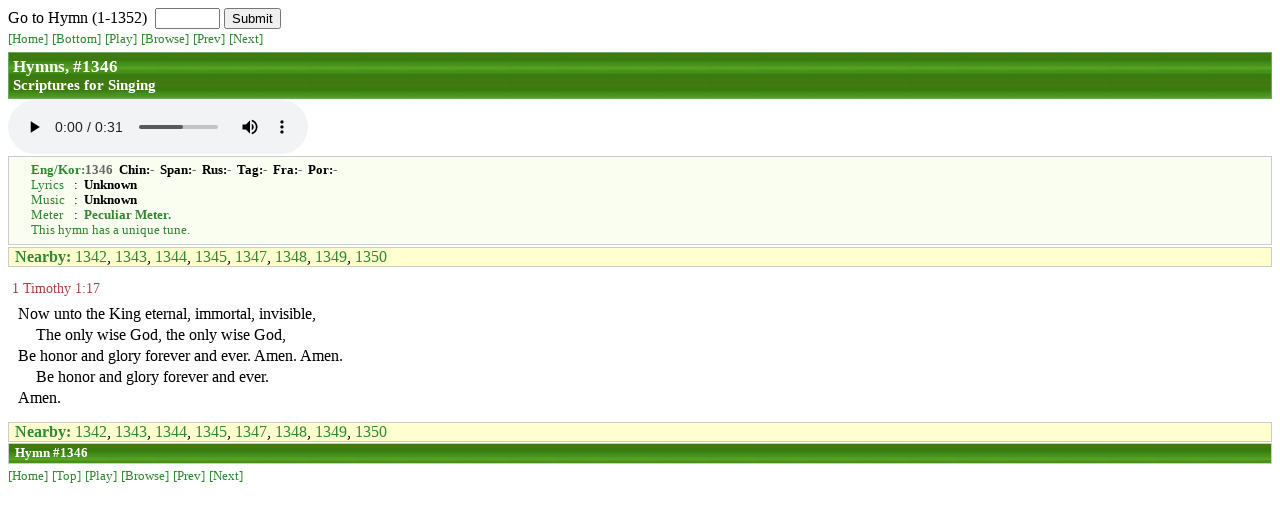

--- FILE ---
content_type: text/html; charset=UTF-8
request_url: https://churchinmontereypark.org/Docs/Hymn/EnglishHymnal/html/hymns/1346.html
body_size: 817
content:
<html>
<head>
<title>Hymn #1346</title>
<link type="text/css" rel="stylesheet" href="../a.css"></link>
<script src="../js/a.js"></script>
</head>
<body><a name="top"></a>
<script>go_hymn_box()</script>
<p class="links">
<a href="../index.html"><span class=small_link>[Home]</span></a> <a href="#bottom"><span class=small_link>[Bottom]</span></a> <script>document.write('<a href="../../mp3/e1346.mp3"><span class=small_link>[Play]</span></a>')</script> <a href="../browsehymns/1300.html#hymn1346"><span class=small_link>[Browse]</span></a> <a href="1345.html"><span class=small_link>[Prev]</span></a> <a href="1347.html"><span class=small_link>[Next]</span></a></p>
<div class=titlebox><h2><a href=../index.html><span class=white>Hymns, #1346</span></a></h2>
<h3><a href=../categories/Others.html#Scriptures_for_Singing><span class=white>Scriptures for Singing</span></a></h3>
</div>
<script>embed_music("../../mp3/e1346.mp3");</script>
<div class=metabox>
<p class=nums><a href=../correspondence/1300.html#link1346><span class=link>Eng/Kor:</span></a><span class=nums>1346</span>&nbsp; Chin:<span class=nums>-</span>&nbsp; Span:<span class=nums>-</span>&nbsp; Rus:<span class=nums>-</span>&nbsp; Tag:<span class=nums>-</span>&nbsp; Fra:<span class=nums>-</span>&nbsp; Por:<span class=nums>-</span></p>
<table cellspacing=0 cellpadding=0 style=margin:0px><tr><td class=lmm><span class=link>Lyrics</span></td><td class=colon>:</td><td class=small><b>Unknown</b></td></tr>
<tr><td class=lmm><span class=link>Music</span></td><td class=colon>:</td><td class=small><b>Unknown</b></td></tr>
<tr><td class=lmm><span class=link>Meter</span></td><td class=colon>:</td><td class=small><b><a href="../meters/Peculiar_Meter..html#hymn1346"><span class=link>Peculiar Meter.</span></a></b></td></tr>
</table>

<p class=sametune><a href=../sametunes/1300.html#link1346><span class=link>This hymn has a unique tune.</span></a></p>
</div>

<div class="linksbox">
<p class="links">
<span class="boxheader"><a href="../browsehymns/1300.html#hymn1346"><span class=link>Nearby</span></a>:</span> <a href="../hymns/1342.html"><span class=link>1342</span></a>, <a href="../hymns/1343.html"><span class=link>1343</span></a>, <a href="../hymns/1344.html"><span class=link>1344</span></a>, <a href="../hymns/1345.html"><span class=link>1345</span></a>, <a href="../hymns/1347.html"><span class=link>1347</span></a>, <a href="../hymns/1348.html"><span class=link>1348</span></a>, <a href="../hymns/1349.html"><span class=link>1349</span></a>, <a href="../hymns/1350.html"><span class=link>1350</span></a></p>
</div>
<a class=br>&nbsp;</a>
<p class=note>
1 Timothy 1:17
</p>
<div class=singleverse>
<table cellpadding=0 cellpadding=0>
<tr>
<td>
<p class=tsline>Now unto the King eternal, immortal, invisible,</p>
<p class=tsline2>The only wise God, the only wise God,</p>
<p class=tsline>Be honor and glory forever and ever. Amen. Amen.</p>
<p class=tsline2>Be honor and glory forever and ever.</p>
<p class=tsline>Amen.</p>
</td>
</tr>
</table>
</div>
<a class=br>&nbsp;</a>
<div class="linksbox">
<p class="links">
<span class="boxheader"><a href="../browsehymns/1300.html#hymn1346"><span class=link>Nearby</span></a>:</span> <a href="../hymns/1342.html"><span class=link>1342</span></a>, <a href="../hymns/1343.html"><span class=link>1343</span></a>, <a href="../hymns/1344.html"><span class=link>1344</span></a>, <a href="../hymns/1345.html"><span class=link>1345</span></a>, <a href="../hymns/1347.html"><span class=link>1347</span></a>, <a href="../hymns/1348.html"><span class=link>1348</span></a>, <a href="../hymns/1349.html"><span class=link>1349</span></a>, <a href="../hymns/1350.html"><span class=link>1350</span></a></p>
</div>
<a name="bottom"></a><div class="foottitlebox"><a href="../index.html"><span class=white>Hymn #1346</span></a></div>
<p class="links">
<a href="../index.html"><span class=small_link>[Home]</span></a> <a href="#top"><span class=small_link>[Top]</span></a> <script>document.write('<a href="../../mp3/e1346.mp3"><span class=small_link>[Play]</span></a>')</script> <a href="../browsehymns/1300.html#hymn1346"><span class=small_link>[Browse]</span></a> <a href="1345.html"><span class=small_link>[Prev]</span></a> <a href="1347.html"><span class=small_link>[Next]</span></a></p>
<br><br><br><br><br>
<table height="60%"><tr><td></td></tr></table>
</body>
</html>


--- FILE ---
content_type: text/javascript
request_url: https://churchinmontereypark.org/Docs/Hymn/EnglishHymnal/html/js/a.js
body_size: 311
content:

// Write the `Go to Hymn' input box.
function go_hymn_box(main)
{
  document.write
  ('<form name=f style=display:inline'
  +' onsubmit="go_'+(main?'num':'hymn')+'(document.f.num.value);return false;">'
  +'Go to Hymn (1-1352)&nbsp; <input type=text size=6 name=num>'
  +' <input type=submit value=Submit></form>')
}

// Same function, but printed from the main page.
function go_num_box()
{
  go_hymn_box(1)
}

// Go to a hymn number.
function go_num(num,pre_dir)
{
  try{num=parseInt(num)}catch(e){alert("Invalid number: "+num);return}
  if(num<1||num>1352){return alert("Number out of range (Valid: 1-1352)")}
  window.location.href=(pre_dir?pre_dir:"")+"hymns/"+num+".html"
}

// Same function, but linked from the hymn pages.
function go_hymn(num)
{
  go_num(num,"../")
}

// Embed the music player into the webpage.
function embed_music(filename)
{
	document.writeln("<audio controls>");
	document.writeln("<source src=\"" + filename + "\" type=\"audio/mpeg\">\n");
	document.writeln("<embed height=\"20\" width=\"100\" src=\"" + filename + "\">");
	document.writeln("</audio>");
}

